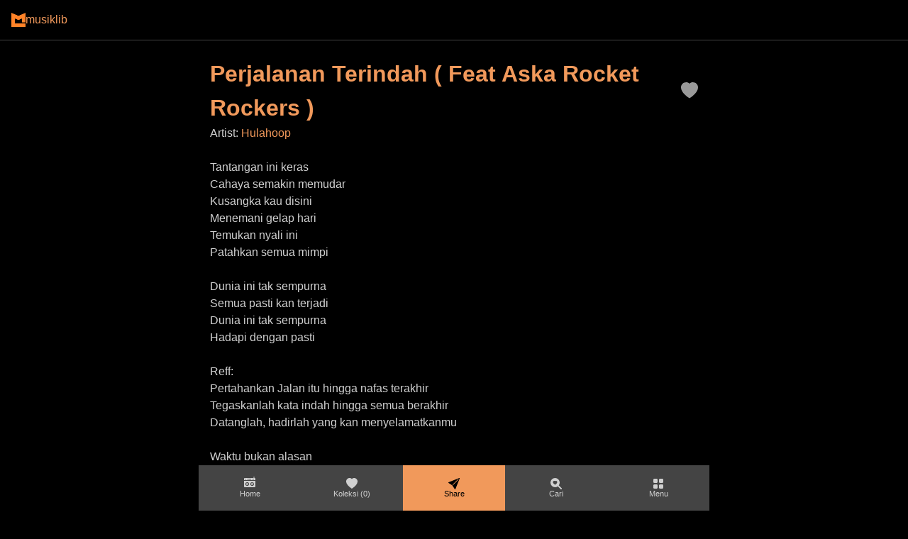

--- FILE ---
content_type: text/html
request_url: https://musiklib.org/hulahoop-perjalanan_terindah_(_feat_aska_rocket_rockers_)-lirik_lagu.htm
body_size: 8694
content:
<!DOCTYPE html>
<html lang="id">
<head>
    <meta charset="utf-8">
    <meta http-equiv="X-UA-Compatible" content="IE=edge">
    <meta name="description" content="Tantangan ini keras Cahaya semakin memudar Kusangka kau disini Menemani gelap hari Temukan nyali ini Patahkan semua mimpi &nbsp; Dunia ini tak sempurna Semua...">
    <meta name="viewport" content="width=device-width, initial-scale=1.0, minimum-scale=1.0">
    <title>Lirik Lagu Perjalanan Terindah ( Feat Aska Rocket Rockers ) by Hulahoop Lyric</title>

    <!-- Musiklib Meta Tags -->
    <meta property="ml:page" content="song" />
    <meta property="ml:song-title" content="Perjalanan Terindah ( Feat Aska Rocket Rockers )" />
    <meta property="ml:song-artist" content="Hulahoop" />
    <meta property="ml:song-url" content="https://musiklib.org/hulahoop-perjalanan_terindah_(_feat_aska_rocket_rockers_)-lirik_lagu.html" />
    
    <!-- Social Media Meta Tags -->
    <meta property="og:title" content="Lirik Lagu Perjalanan Terindah ( Feat Aska Rocket Rockers ) by Hulahoop Lyric" />
    <meta property="og:site_name" content="Musiklib">
    <meta property="og:description" content="Tantangan ini keras Cahaya semakin memudar Kusangka kau disini Menemani gelap hari Temukan nyali ini Patahkan semua mimpi &nbsp; Dunia ini tak sempurna Semua..." />
    <meta property="og:image" content="https://musiklib.org/images/musiklib-default.png" />
    <meta property="og:url" content="https://musiklib.org/hulahoop-perjalanan_terindah_(_feat_aska_rocket_rockers_)-lirik_lagu.html" />
    <meta property="og:type" content="website">
    
    <!-- Twitter Card -->
    <meta name="twitter:card" content="summary_large_image">
    <meta name="twitter:title" content="Lirik Lagu Perjalanan Terindah ( Feat Aska Rocket Rockers ) by Hulahoop Lyric">
    <meta name="twitter:description" content="Tantangan ini keras Cahaya semakin memudar Kusangka kau disini Menemani gelap hari Temukan nyali ini Patahkan semua mimpi &nbsp; Dunia ini tak sempurna Semua...">
    <meta name="twitter:image" content="https://musiklib.org/images/musiklib-default.png">
    <meta name="twitter:url" content="https://musiklib.org/hulahoop-perjalanan_terindah_(_feat_aska_rocket_rockers_)-lirik_lagu.html">
    <meta name="twitter:site" content="@musiklib">
    
    <link rel="canonical" href="https://musiklib.org/hulahoop-perjalanan_terindah_(_feat_aska_rocket_rockers_)-lirik_lagu.html" />
    <link rel="shortcut icon" href="/css/img/favicon.png" type="image/x-icon" />
    
    <meta name="last-modified" content="2025-07-22 17:30:23 AEST" />
    
    <!-- JSON-LD Schema -->
    <script type="application/ld+json">
    {
  "@context": "https://schema.org",
  "@type": "MusicRecording",
  "name": "Perjalanan Terindah ( Feat Aska Rocket Rockers )",
  "byArtist": {
    "@type": "MusicGroup",
    "name": "Hulahoop",
    "url": "https://musiklib.org/hulahoop-lirik_lagu.html"
  },
  "url": "https://musiklib.org/hulahoop-perjalanan_terindah_(_feat_aska_rocket_rockers_)-lirik_lagu.html",
  "description": "Tantangan ini keras Cahaya semakin memudar Kusangka kau disini Menemani gelap hari Temukan nyali ini Patahkan semua mimpi &nbsp; Dunia ini tak sempurna Semua...",
  "inLanguage": "id",
  "genre": "Popular Music",
  "publisher": {
    "@type": "Organization",
    "name": "Musiklib",
    "url": "https://musiklib.org"
  }
}
    </script>
  <style>
    :root {
      --accent-color: #f1995b;
      --text-color: #d0d0d0;
      --background-color: #000;
      --border-color: #444;
      --other-color: #999;
      --accent-color-2: #ff4458;
    }
    * {margin: 0; padding: 0; box-sizing: border-box;}
    body {
        font-family: -apple-system, BlinkMacSystemFont, "Segoe UI", Roboto, Oxygen, Ubuntu, Cantarell, "Helvetica Neue", sans-serif;
        font-size: 16px; line-height: 1.5; background: var(--background-color); color: var(--text-color); padding: 0; max-width: 720px; margin: auto;
    }

    h1 {font-size: 2rem; color: var(--accent-color);}
    h2, h3 {font-size: 1rem;}
    a {text-decoration: none; color: var(--accent-color);}
    a.other {color: var(--text-color);}
    .pb-1 {padding-bottom: 0.5rem;}
    .pb-2 {padding-bottom: 1rem;}
    .tag-button {
      display: inline-flex;
      align-items: center;
      gap: 0.3rem;
      background: var(--border-color);
      padding: 4px 8px;
      font-size: 0.8rem;
      border-radius: 4px;
      color: var(--text-color);
      border: none;
      cursor: pointer;
    }
    .song-tags,#song-expression-list, #song-links-list, #song-listen-when-list {
      display: flex;
      flex-wrap: wrap;
      gap: 0.25rem;
    }
    .list {
      list-style: none;
      padding-left: 0;
    }
    .list li {
      padding: 6px 0;
      border-bottom: 1px solid var(--border-color);
    }
    .button {
      display: inline-block;
      background: var(--accent-color);
      color: var(--background-color);
      padding: 8px 14px;
      border-radius: 4px;
      margin-top: 1rem;
    }
    #content {
        display: flex;
        flex-direction: column;
        gap: 2rem;
        padding: 5rem 1rem 1rem 1rem;
        max-width: 720px;
        margin: auto;
    }
    #content-title {
        display: flex;
        flex-direction: row;
        align-items: center;
    }
    #content-title > svg {
        fill: var(--other-color);
        width: 24px;
        height: 24px;
    }
    #content-title > h1 {
        flex: 1;
    }
    #love-to-collect-btn {
        cursor: pointer;
        transition: transform 0.2s ease, fill 0.2s ease;
    }
    #love-to-collect-btn:hover {
        transform: scale(1.1);
    }

    /* Collections icon shake animation */
    @keyframes shake {
        0%, 100% { transform: translateX(0); }
        25% { transform: translateX(-3px); }
        75% { transform: translateX(3px); }
    }
    .shake-animation {
        animation: shake 0.3s ease-in-out 2;
    }
    #site-footer {
        padding: 1rem;
        max-width: 720px;
        margin: auto;
        font-size: 0.8rem;
        text-align: center;
        color: var(--other-color);
    }
    #site-footer nav {
        border-top: 1px solid var(--border-color);
        padding-top: 1rem;
        text-align: left;
        display: grid;
        grid-template-columns: 1fr 1fr; /* Mobile: 2 columns */
        gap: 1rem;
        padding-bottom: 5rem;
    }
    
    /* Medium screens and up: 4 columns */
    @media (min-width: 768px) {
        #site-footer nav {
            grid-template-columns: 1fr 1fr 1fr 1fr;
        }
    }

    /* Reusable fullscreen overlay class */
    .fullscreen-overlay {
        display: none;
        position: fixed;
        top: 0;
        left: 0;
        right: 0;
        bottom: 0;
        width: 100%;
        height: 100%;
        background: var(--background-color);
        z-index: 2000;
        opacity: 0;
        transform: translateY(20px);
        transition: opacity 0.3s ease, transform 0.3s ease;
        padding: 5rem 1rem 6rem 1rem; /* Top padding for nav, bottom for menu */
        overflow-y: auto;
        max-width: 720px;
        margin: 0 auto;
        /* Mobile browser fixes */
        -webkit-overflow-scrolling: touch;
        overscroll-behavior: contain;
    }

    /* Mobile-specific overlay fixes */
    @media (max-width: 768px) {
        .fullscreen-overlay {
            width: 100vw !important;
            height: 100vh !important;
            height: 100dvh !important; /* Dynamic viewport height for mobile */
            margin: 0 !important;
            max-width: none !important;
            padding: 4rem 1rem 8rem 1rem !important;
            position: fixed !important;
            top: 0 !important;
            left: 0 !important;
            right: 0 !important;
            bottom: 0 !important;
            z-index: 9999 !important;
        }
    }

    .fullscreen-overlay.show {
        opacity: 1;
        transform: translateY(0);
    }

    /* Force mobile modal visibility */
    @media (max-width: 768px) {
        .fullscreen-overlay.show {
            display: block !important;
            opacity: 1 !important;
            transform: translateY(0) !important;
            z-index: 9999 !important;
            visibility: visible !important;
            -webkit-transform: translateY(0) !important;
            -webkit-backface-visibility: hidden;
        }
    }

    /* Safari and Firefox mobile specific fixes */
    .fullscreen-overlay {
        -webkit-overflow-scrolling: touch !important;
        -webkit-transform: translate3d(0, 0, 0);
        will-change: transform, opacity;
    }

    #site-nav > div {
        margin-bottom: 1.5rem;
        padding-bottom: 1rem;
        border-bottom: 1px solid var(--border-color);
    }

    #site-nav > div:last-child {
        border-bottom: none;
        margin-bottom: 0;
        padding-bottom: 0;
    }

    #site-nav h4 {
        color: var(--accent-color);
        margin-bottom: 0.75rem;
        font-weight: 600;
        font-size: 1.1rem;
    }

    #site-nav a {
        display: inline-block;
        padding: 0.5rem 0.75rem;
        margin: 0.2rem;
        color: var(--text-color);
        font-size: 0.95rem;
        border-radius: 6px;
        transition: background 0.2s;
    }

    #site-nav a:hover {
        background: var(--border-color);
        color: var(--accent-color);
    }

    /* Collections overlay styling */
    #collections-overlay h2 {
        color: var(--accent-color);
        margin-bottom: 1.5rem;
        font-size: 1.5rem;
        font-weight: 600;
    }

    #collections-content {
        color: var(--text-color);
    }

    #collections-content p {
        text-align: center;
        color: var(--other-color);
        font-style: italic;
        margin: 2rem 0;
    }

    /* Search overlay styling */
    #search-overlay h2 {
        color: var(--accent-color);
        margin-bottom: 1.5rem;
        font-size: 1.5rem;
        font-weight: 600;
    }

    #search-form {
        margin-bottom: 2rem;
    }

    #search-input {
        width: 100%;
        padding: 1rem;
        font-size: 1rem;
        background: var(--border-color);
        border: 2px solid var(--border-color);
        border-radius: 8px;
        color: var(--text-color);
        outline: none;
        transition: border-color 0.2s;
    }

    #search-input:focus {
        border-color: var(--accent-color);
    }

    #search-input::placeholder {
        color: var(--other-color);
    }

    #search-results p {
        text-align: center;
        color: var(--other-color);
        font-style: italic;
        margin: 2rem 0;
    }

    /* Video overlay styling */
    #video-overlay h2 {
        color: var(--accent-color);
        margin-bottom: 1.5rem;
        font-size: 1.5rem;
        font-weight: 600;
    }

    #video-container {
        width: 100%;
        max-width: 640px;
        margin: 0 auto;
    }

    .video-wrapper {
        position: relative;
        width: 100%;
        aspect-ratio: 16/9;
        background: #1a1a1a;
        border: 1px solid var(--border-color);
        border-radius: 8px;
        overflow: hidden;
    }

    .video-wrapper iframe {
        position: absolute;
        top: 0;
        left: 0;
        width: 100%;
        height: 100%;
        border: 0;
    }

    #site-nav-bottom {
        display: flex;
        flex-direction: row;
        position: fixed;
        justify-content: space-between;
        bottom: 0;
        left: 0;
        right: 0;
        max-width: 720px;
        margin: auto;
        z-index: 3000; /* Highest z-index - always on top */
    }
    #site-nav-bottom > button, #site-nav-bottom > a {
        flex: 1;
        display: flex;
        flex-direction: column;
        align-items: center;
        justify-content: center;
        gap: 0.5rem;
        padding: 1rem 0rem;
        background: var(--border-color);
        color: var(--text-color);
        border-radius: 0;
        border: none;
        outline: none;
        cursor: pointer;
        font-size: 0.7rem;
    }
    #site-nav-bottom > button > svg {
        fill: var(--text-color);
    }
    #site-nav-bottom > button#share-btn {
        background: var(--accent-color);
        color: var(--background-color);
    }
    #site-nav-bottom > button#share-btn > svg {
        fill: var(--background-color);
    }
         #top-nav {
         position: fixed;
         top: 0;
         left: 0;
         right: 0;
         display: flex;
         flex-direction: row;
         align-items: center;
         color: var(--accent-color);
         background: var(--background-color);
         border-bottom: 1px solid var(--border-color);
         gap: 0.5rem;
         padding: 1rem 1rem;
         font-weight:500;
         z-index: 1000;
         transition: transform 0.3s ease;
     }
    #top-nav > a > img {
        display: block;
    }

    #share-dialog {
        position: fixed;
        bottom: 80px;
        left: 50%;
        transform: translateX(-50%);
        z-index: 2500;
        width: 90%;
        max-width: 400px;
        display: none;
    }

    .share-dialog-content {
        background: var(--background-color);
        border: 2px solid var(--border-color);
        padding: 15px;
        display: grid;
        grid-template-columns: 1fr 1fr;
        gap: 10px;
        border-radius: 8px;
    }

    .share-option {
        display: flex;
        align-items: center;
        gap: 8px;
        padding: 12px;
        background: var(--border-color);
        border: none;
        border-radius: 4px;
        color: var(--text-color);
        font-size: 12px;
        cursor: pointer;
        transition: background 0.2s;
    }

    .share-option:hover {
        background: var(--accent-color);
        color: var(--background-color);
    }

    .share-option svg {
        width: 16px;
        height: 16px;
        fill: currentColor;
    }

    /* Brand-specific colors for share options */
    #share-whatsapp svg {
        fill: #25D366; /* WhatsApp green */
    }
    
    #share-telegram svg {
        fill: #0088cc; /* Telegram blue */
    }
    
    #share-twitter svg {
        fill: #1DA1F2; /* Twitter blue */
    }
    
    #share-threads svg {
        fill: #000000; /* Threads black */
    }
    
    #share-facebook svg {
        fill: #1877F2; /* Facebook blue */
    }
    

  </style>
</head>
<body>
    <div id="top-nav">
        <a href="/index.html" id="logo">
            <img src="/css/img/logo.png" width="20" height="20" alt="Lirik Lagu Indonesia" />
        </a>
        <span class="logo-text">musiklib</span>
    </div>
    <nav id="site-nav" class="fullscreen-overlay">
        <div>
            <a class="" href="/">Home</a>
            <a class="" href="/">Terbaru</a>
            <a class="" href="/">Top 40</a>
            <a class="" href="/">Konser Musik</a>
            <a class="" href="/">Inspirasi</a>
            <a class="" href="/">Tambah / Request Lagu</a>
        </div>
        <div>
            <h4 class="pb-1">Lirik Lagu Lainnya</h4>
            <a class="" href="/tags/nasional.html">Nasional</a>
            <a class="" href="/tags/daerah.html">Daerah</a>
            <a class="" href="/tags/religi.html">Religi</a>
            <a class="" href="/tags/anak.html">Anak</a>
            <a class="" href="/tags/kampus.html">Kampus</a>
            <a class="" href="/tags/dangdut.html">Dangdut</a>
        </div>
        <div>
            <h4 class="pb-1">Lihat Artis</h4>
            <a class="" href="/letters/a-list.html">A</a>
            <a class="" href="/letters/b-list.html">B</a>
            <a class="" href="/letters/c-list.html">C</a>
            <a class="" href="/letters/d-list.html">D</a>
            <a class="" href="/letters/e-list.html">E</a>
            <a class="" href="/letters/f-list.html">F</a>
            <a class="" href="/letters/g-list.html">G</a>
            <a class="" href="/letters/h-list.html">H</a>
            <a class="" href="/letters/i-list.html">I</a>
            <a class="" href="/letters/j-list.html">J</a>
            <a class="" href="/letters/k-list.html">K</a>
            <a class="" href="/letters/l-list.html">L</a>
            <a class="" href="/letters/m-list.html">M</a>
            <a class="" href="/letters/n-list.html">N</a>
            <a class="" href="/letters/o-list.html">O</a>
            <a class="" href="/letters/p-list.html">P</a>
            <a class="" href="/letters/q-list.html">Q</a>
            <a class="" href="/letters/r-list.html">R</a>
            <a class="" href="/letters/s-list.html">S</a>
            <a class="" href="/letters/t-list.html">T</a>
            <a class="" href="/letters/u-list.html">U</a>
            <a class="" href="/letters/v-list.html">V</a>
            <a class="" href="/letters/w-list.html">W</a>
            <a class="" href="/letters/x-list.html">X</a>
            <a class="" href="/letters/y-list.html">Y</a>
            <a class="" href="/letters/z-list.html">Z</a>
            <a class="" href="/letters/1-list.html">1</a>
            <a class="" href="/letters/2-list.html">2</a>
            <a class="" href="/letters/3-list.html">3</a>
            <a class="" href="/letters/4-list.html">4</a>
            <a class="" href="/letters/5-list.html">5</a>
            <a class="" href="/letters/6-list.html">6</a>
            <a class="" href="/letters/7-list.html">7</a>
            <a class="" href="/letters/8-list.html">8</a>
            <a class="" href="/letters/9-list.html">9</a>
            <a class="" href="/letters/0-list.html">0</a>
        </div>
    </nav>
    <div id="content">
        <div id="content-title">
            <h1>Perjalanan Terindah ( Feat Aska Rocket Rockers )</h1>
            <svg id="love-to-collect-btn" xmlns="http://www.w3.org/2000/svg" width="16" height="16" viewBox="0 0 16 16">
                <path fill-rule="evenodd" d="M8 1.314C12.438-3.248 23.534 4.735 8 15-7.534 4.736 3.562-3.248 8 1.314"/>
            </svg>
        </div>
        <p class="text-song-artist">Artist: <a href="/hulahoop-lirik_lagu.html">Hulahoop</a></p>

        <div class="song-tags">
            
        </div>

        <div id="song-lyrics">
            <br>Tantangan ini keras<br>Cahaya semakin memudar<br>Kusangka kau disini<br>Menemani gelap hari<br>Temukan nyali ini<br>Patahkan semua mimpi<br>&nbsp;<br>Dunia ini tak sempurna<br>Semua pasti kan terjadi<br>Dunia ini tak sempurna<br>Hadapi dengan pasti<br>&nbsp;<br>Reff:<br>Pertahankan Jalan itu hingga nafas terakhir<br>Tegaskanlah kata indah hingga semua berakhir<br>Datanglah, hadirlah yang kan menyelamatkanmu<br>&nbsp;<br>Waktu bukan alasan<br>Taklukan semua ujian<br>Hadirkan seorang teman<br>Tatap indah masa depan<br>Jalinan rasa kasih<br>Obati rindu ini<br>&nbsp;<br>back to Reff<br><br><br>
        </div>

        

        

        <div id="song-expression-wrapper">
            <p class="pb-1">Lagi ini bikin kamu merasa:</p>
            <div class="pb-2" id="song-expression-list">

            </div>
            <p class="pb-1">Lagu ini cocok didengerin ketika:</p>
            <div class="pb-2" id="song-listen-when-list">

            </div>
        </div>

        <div id="other-song-lyrics">
            <h2>Lirik Lagu <b>Hulahoop</b> Lainnya</h2>
            <ul class="list">
                
            </ul>
            <a href="/hulahoop-lirik_lagu.html" id="song-get-all" class="button">Semua Lagu <b>Hulahoop</b></a>
        </div>

        <div id="content-recommendations">
            <h2>Rekomendasi</h2>
            <ul class="list">
                <li><a href="https://musiklib.org/gigi-akhirnya-lirik_lagu.htm" target="_blank" rel="nofollow">Gigi - Akhirnya</a></li>
            </ul>
        </div>

    </div>
    <footer id="site-footer">
        <p class="pb-2">
        &copy; 2008 - 2025 musiklib.org<br>
        Kami menampilkan lirik lagu sebagai bentuk apresiasi terhadap karya para musisi. Di setiap halaman, kami juga menyertakan tautan ke platform resmi seperti Spotify atau YouTube untuk memudahkan penikmat musik mendukung langsung para pencipta lagu.
        </p>
        <nav>
            <a href="/page/aboutus.html" class="other">About us</a>
            <a class="other" href="/page/cookies.html">Cookies</a>
            <a class="other" href="/page/dcmapolicy.html">DCMA Policy</a>
            <a class="other" href="/page/contactus.html">Contact Musiklib.org</a>
        </nav>
    </footer>

    <nav id="site-nav-bottom">
        <a href="/" id="home-btn">
            <svg xmlns="http://www.w3.org/2000/svg" width="16" height="16" fill="currentColor" class="bi bi-boombox-fill" viewBox="0 0 16 16">
                <path d="M14 0a.5.5 0 0 1 .5.5V2h.5a1 1 0 0 1 1 1v2H0V3a1 1 0 0 1 1-1h12.5V.5A.5.5 0 0 1 14 0M2 3.5a.5.5 0 1 0 1 0 .5.5 0 0 0-1 0m2 0a.5.5 0 1 0 1 0 .5.5 0 0 0-1 0m7.5.5a.5.5 0 1 0 0-1 .5.5 0 0 0 0 1m1.5-.5a.5.5 0 1 0 1 0 .5.5 0 0 0-1 0M9.5 3h-3a.5.5 0 0 0 0 1h3a.5.5 0 0 0 0-1M6 10.5a1.5 1.5 0 1 1-3 0 1.5 1.5 0 0 1 3 0m-1.5.5a.5.5 0 1 0 0-1 .5.5 0 0 0 0 1m7 1a1.5 1.5 0 1 0 0-3 1.5 1.5 0 0 0 0 3m.5-1.5a.5.5 0 1 1-1 0 .5.5 0 0 1 1 0"/>
                <path d="M0 6h16v8a1 1 0 0 1-1 1H1a1 1 0 0 1-1-1zm2 4.5a2.5 2.5 0 1 0 5 0 2.5 2.5 0 0 0-5 0m7 0a2.5 2.5 0 1 0 5 0 2.5 2.5 0 0 0-5 0"/>
            </svg>
            <span>Home</span>
        </a>
        <button class="" id="my-collections-btn">
            <svg xmlns="http://www.w3.org/2000/svg" width="16" height="16" viewBox="0 0 16 16">
                <path fill-rule="evenodd" d="M8 1.314C12.438-3.248 23.534 4.735 8 15-7.534 4.736 3.562-3.248 8 1.314"/>
                </svg>
            <span>Koleksi <span class="count">(0)</span></span>
        </button>
        <button class="" id="share-btn">
            <svg xmlns="http://www.w3.org/2000/svg" width="16" height="16" viewBox="0 0 16 16">
                <path d="M15.964.686a.5.5 0 0 0-.65-.65L.767 5.855H.766l-.452.18a.5.5 0 0 0-.082.887l.41.26.001.002 4.995 3.178 3.178 4.995.002.002.26.41a.5.5 0 0 0 .886-.083zm-1.833 1.89L6.637 10.07l-.215-.338a.5.5 0 0 0-.154-.154l-.338-.215 7.494-7.494 1.178-.471z"/>
            </svg>
            Share
        </button>
        <button class="" id="search-btn">
            <svg xmlns="http://www.w3.org/2000/svg" width="16" height="16" viewBox="0 0 16 16">
                <path d="M6.5 13a6.47 6.47 0 0 0 3.845-1.258h-.001q.044.06.098.115l3.85 3.85a1 1 0 0 0 1.415-1.414l-3.85-3.85a1 1 0 0 0-.115-.1A6.47 6.47 0 0 0 13 6.5 6.5 6.5 0 0 0 6.5 0a6.5 6.5 0 1 0 0 13m0-8.518c1.664-1.673 5.825 1.254 0 5.018-5.825-3.764-1.664-6.69 0-5.018"/>
            </svg>
            Cari
        </button>
        <button class="" id="menu-btn">
            <svg xmlns="http://www.w3.org/2000/svg" width="16" height="16" viewBox="0 0 16 16">
            <path d="M1 2.5A1.5 1.5 0 0 1 2.5 1h3A1.5 1.5 0 0 1 7 2.5v3A1.5 1.5 0 0 1 5.5 7h-3A1.5 1.5 0 0 1 1 5.5zm8 0A1.5 1.5 0 0 1 10.5 1h3A1.5 1.5 0 0 1 15 2.5v3A1.5 1.5 0 0 1 13.5 7h-3A1.5 1.5 0 0 1 9 5.5zm-8 8A1.5 1.5 0 0 1 2.5 9h3A1.5 1.5 0 0 1 7 10.5v3A1.5 1.5 0 0 1 5.5 15h-3A1.5 1.5 0 0 1 1 13.5zm8 0A1.5 1.5 0 0 1 10.5 9h3a1.5 1.5 0 0 1 1.5 1.5v3a1.5 1.5 0 0 1-1.5 1.5h-3A1.5 1.5 0 0 1 9 13.5z"/>
            </svg>
            Menu
        </button>
    </nav>

    <!-- Collections Overlay -->
    <div id="collections-overlay" class="fullscreen-overlay">
        <h2>Koleksi Saya</h2>
        <div id="collections-content">
            <p>Belum ada lagu dalam koleksi</p>
        </div>
    </div>

    <!-- Search Overlay -->
    <div id="search-overlay" class="fullscreen-overlay">
        <h2>Cari Lagu</h2>
        <div id="search-form">
            <input type="search" id="search-input" placeholder="Cari artis, lagu, atau lirik..." autocomplete="off">
        </div>
        <div id="search-results">
            <p>Ketik untuk mencari lagu...</p>
        </div>
    </div>

    <!-- Video Overlay -->
    <div id="video-overlay" class="fullscreen-overlay">
        <h2 id="video-title">Video: Perjalanan Terindah ( Feat Aska Rocket Rockers ) - Hulahoop</h2>
        <div id="video-container">
            <div class="video-wrapper">
                <iframe id="youtube-iframe" 
                        width="100%" 
                        height="315" 
                        src="" 
                        title="YouTube video player" 
                        frameborder="0" 
                        allow="accelerometer; autoplay; clipboard-write; encrypted-media; gyroscope; picture-in-picture; web-share" 
                        allowfullscreen>
                </iframe>
            </div>
            
            <!-- Video Controls -->
            <div id="video-controls" style="margin-top: 1rem; display: flex; justify-content: center; gap: 0.5rem;">
                <button id="prev-video-btn" class="btn btn-ghost btn-sm" style="display: none;">
                    <svg xmlns="http://www.w3.org/2000/svg" width="16" height="16" fill="currentColor" viewBox="0 0 16 16">
                        <path d="M8 0a8 8 0 1 0 0 16A8 8 0 0 0 8 0M7 4.5a.5.5 0 0 1 .5-.5h3a.5.5 0 0 1 0 1h-3a.5.5 0 0 1-.5-.5m0 3a.5.5 0 0 1 .5-.5h3a.5.5 0 0 1 0 1h-3a.5.5 0 0 1-.5-.5m0 3a.5.5 0 0 1 .5-.5h3a.5.5 0 0 1 0 1h-3a.5.5 0 0 1-.5-.5"/>
                    </svg>
                    Prev
                </button>
                <button id="next-video-btn" class="btn btn-ghost btn-sm" style="display: none;">
                    Next
                    <svg xmlns="http://www.w3.org/2000/svg" width="16" height="16" fill="currentColor" viewBox="0 0 16 16">
                        <path d="M8 0a8 8 0 1 1 0 16A8 8 0 0 1 8 0M5.5 4.5a.5.5 0 0 0-.5.5v3a.5.5 0 0 0 .5.5h3a.5.5 0 0 0 0-1h-3V5a.5.5 0 0 0-.5-.5"/>
                    </svg>
                </button>
            </div>
            
            <!-- Video Playlist -->
            <div id="video-playlist" style="margin-top: 1rem; max-height: 200px; overflow-y: auto;">
                <!-- Playlist items will be populated by JavaScript -->
            </div>
            
            <p style="margin-top: 1rem; color: var(--other-color); font-size: 0.9rem; text-align: center;">
                Video ini diambil dari YouTube. Dukung artis dengan menonton dan berlangganan channel resmi mereka.
            </p>
        </div>
    </div>

    <!-- Share Dialog -->
    <div id="share-dialog">
        <div class="share-dialog-content">
            <button class="share-option" id="share-telegram">
                <svg xmlns="http://www.w3.org/2000/svg" width="16" height="16" fill="currentColor" viewBox="0 0 16 16">
                    <path d="M16 8A8 8 0 1 1 0 8a8 8 0 0 1 16 0zM8.287 5.906c-.778.324-2.334.994-4.666 2.01-.378.15-.577.298-.595.442-.03.243.275.339.69.47l.175.055c.408.133.958.288 1.243.294.26.006.549-.1.868-.32 2.179-1.471 3.304-2.214 3.374-2.23.05-.012.12-.026.166.016.047.041.042.12.037.141-.03.129-1.227 1.241-1.846 1.817-.193.18-.33.307-.358.336a8.154 8.154 0 0 1-.188.186c-.38.366-.664.64.015 1.088.327.216.589.393.85.571.284.194.568.387.936.629.093.06.183.125.27.187.331.236.63.448.997.414.214-.02.435-.22.547-.82.265-1.417.786-4.486.906-5.751a1.426 1.426 0 0 0-.013-.315.337.337 0 0 0-.114-.217.526.526 0 0 0-.31-.093c-.3.005-.763.166-2.984 1.09z"/>
                </svg>
                Telegram
            </button>
            <button class="share-option" id="share-twitter">
                <svg xmlns="http://www.w3.org/2000/svg" width="16" height="16" fill="currentColor" viewBox="0 0 16 16">
                    <path d="M5.026 15c6.038 0 9.341-5.003 9.341-9.334 0-.14 0-.282-.006-.422A6.685 6.685 0 0 0 16 3.542a6.658 6.658 0 0 1-1.889.518 3.301 3.301 0 0 0 1.447-1.817 6.533 6.533 0 0 1-2.087.793A3.286 3.286 0 0 0 7.875 6.03a9.325 9.325 0 0 1-6.767-3.429 3.289 3.289 0 0 0 1.018 4.382A3.323 3.323 0 0 1 .64 6.575v.045a3.288 3.288 0 0 0 2.632 3.218 3.203 3.203 0 0 1-.865.115 3.23 3.23 0 0 1-.614-.057 3.283 3.283 0 0 0 3.067 2.277A6.588 6.588 0 0 1 .78 13.58a6.32 6.32 0 0 1-.78-.045A9.344 9.344 0 0 0 5.026 15z"/>
                </svg>
                Tweet
            </button>
            <button class="share-option" id="share-threads">
                <svg xmlns="http://www.w3.org/2000/svg" width="16" height="16" fill="currentColor" class="bi bi-threads" viewBox="0 0 16 16">
                    <path d="M6.321 6.016c-.27-.18-1.166-.802-1.166-.802.756-1.081 1.753-1.502 3.132-1.502.975 0 1.803.327 2.394.948s.928 1.509 1.005 2.644q.492.207.905.484c1.109.745 1.719 1.86 1.719 3.137 0 2.716-2.226 5.075-6.256 5.075C4.594 16 1 13.987 1 7.994 1 2.034 4.482 0 8.044 0 9.69 0 13.55.243 15 5.036l-1.36.353C12.516 1.974 10.163 1.43 8.006 1.43c-3.565 0-5.582 2.171-5.582 6.79 0 4.143 2.254 6.343 5.63 6.343 2.777 0 4.847-1.443 4.847-3.556 0-1.438-1.208-2.127-1.27-2.127-.236 1.234-.868 3.31-3.644 3.31-1.618 0-3.013-1.118-3.013-2.582 0-2.09 1.984-2.847 3.55-2.847.586 0 1.294.04 1.663.114 0-.637-.54-1.728-1.9-1.728-1.25 0-1.566.405-1.967.868ZM8.716 8.19c-2.04 0-2.304.87-2.304 1.416 0 .878 1.043 1.168 1.6 1.168 1.02 0 2.067-.282 2.232-2.423a6.2 6.2 0 0 0-1.528-.161"/>
                </svg>
                Threads
            </button>
            <button class="share-option" id="share-facebook">
                <svg xmlns="http://www.w3.org/2000/svg" width="16" height="16" fill="currentColor" viewBox="0 0 16 16">
                    <path d="M16 8.049c0-4.446-3.582-8.05-8-8.05C3.58 0-.002 3.603-.002 8.05c0 4.017 2.926 7.347 6.75 7.951v-5.625h-2.03V8.05H6.75V6.275c0-2.017 1.195-3.131 3.022-3.131.876 0 1.791.157 1.791.157v1.98h-1.009c-.993 0-1.303.621-1.303 1.258v1.51h2.218l-.354 2.326H9.25V16c3.824-.604 6.75-3.934 6.75-7.951z"/>
                </svg>
                Facebook
            </button>
            <button class="share-option" id="save-to-collection">
                <svg xmlns="http://www.w3.org/2000/svg" width="16" height="16" fill="currentColor" class="bi bi-heart-fill" viewBox="0 0 16 16">
                    <path fill-rule="evenodd" d="M8 1.314C12.438-3.248 23.534 4.735 8 15-7.534 4.736 3.562-3.248 8 1.314"/>
                </svg>
                Simpan
            </button>
            <button class="share-option" id="share-whatsapp">
                <svg xmlns="http://www.w3.org/2000/svg" width="16" height="16" fill="currentColor" viewBox="0 0 16 16">
                    <path d="M13.601 2.326A7.854 7.854 0 0 0 7.994 0C3.627 0 .068 3.558.064 7.926c0 1.399.366 2.76 1.057 3.965L0 16l4.204-1.102a7.933 7.933 0 0 0 3.79.965h.004c4.368 0 7.926-3.558 7.93-7.93A7.898 7.898 0 0 0 13.6 2.326zM7.994 14.521a6.573 6.573 0 0 1-3.356-.92l-.24-.144-2.494.654.666-2.433-.156-.251a6.56 6.56 0 0 1-1.007-3.505c0-3.626 2.957-6.584 6.591-6.584a6.56 6.56 0 0 1 4.66 1.931 6.557 6.557 0 0 1 1.928 4.66c-.004 3.639-2.961 6.592-6.592 6.592zm3.615-4.934c-.197-.099-1.17-.578-1.353-.646-.182-.065-.315-.099-.445.099-.133.197-.513.646-.627.78-.114.133-.232.148-.43.05-.197-.1-.836-.308-1.592-.985-.59-.525-.985-1.175-1.103-1.372-.114-.198-.011-.304.088-.403.087-.088.197-.232.296-.346.1-.114.133-.198.198-.33.065-.134.034-.248-.015-.347-.05-.099-.445-1.076-.612-1.47-.16-.389-.323-.335-.445-.34-.114-.007-.247-.007-.38-.007a.729.729 0 0 0-.529.247c-.182.198-.691.677-.691 1.654 0 .977.71 1.916.81 2.049.098.133 1.394 2.132 3.383 2.992.47.205.84.326 1.129.418.475.152.904.129 1.246.08.38-.058 1.171-.48 1.338-.943.164-.464.164-.86.114-.943-.049-.084-.182-.133-.38-.232z"/>
                </svg>
                WhatsApp
            </button>
        </div>
    </div>

    <!-- Google Analytics -->
    <script>
        // Simple rule: Real GA on musiklib.org, mock everywhere else
        if (location.hostname === 'musiklib.org') {
            // Real Google Analytics for production
            (function(i,s,o,g,r,a,m){i['GoogleAnalyticsObject']=r;i[r]=i[r]||function(){
            (i[r].q=i[r].q||[]).push(arguments)},i[r].l=1*new Date();a=s.createElement(o),
            m=s.getElementsByTagName(o)[0];a.async=1;a.src=g;m.parentNode.insertBefore(a,m)
            })(window,document,'script','https://www.google-analytics.com/analytics.js','ga');
            
            ga('create', 'UA-5395077-1', 'auto');
            ga('send', 'pageview');
        } else {
            // Mock GA for localhost/development
            window.ga = function() {
                console.log("GA Mock:", Array.from(arguments));
            };
        }
    </script>

    <!-- HYPER POWERFUL SEO: Minimal JS for zero-cls approach -->
    <script type="text/javascript" src="/js/app-production-4.0.js?v=29219490" defer></script>
<script defer src="https://static.cloudflareinsights.com/beacon.min.js/vcd15cbe7772f49c399c6a5babf22c1241717689176015" integrity="sha512-ZpsOmlRQV6y907TI0dKBHq9Md29nnaEIPlkf84rnaERnq6zvWvPUqr2ft8M1aS28oN72PdrCzSjY4U6VaAw1EQ==" data-cf-beacon='{"version":"2024.11.0","token":"d145f7c551d8413ab5d6271caa339e17","r":1,"server_timing":{"name":{"cfCacheStatus":true,"cfEdge":true,"cfExtPri":true,"cfL4":true,"cfOrigin":true,"cfSpeedBrain":true},"location_startswith":null}}' crossorigin="anonymous"></script>
</body>
</html>
<!-- Generated: 2025-07-22 17:30:23 AEST -->

--- FILE ---
content_type: text/plain
request_url: https://www.google-analytics.com/j/collect?v=1&_v=j102&a=1734055301&t=pageview&_s=1&dl=https%3A%2F%2Fmusiklib.org%2Fhulahoop-perjalanan_terindah_(_feat_aska_rocket_rockers_)-lirik_lagu.htm&ul=en-us%40posix&dt=Lirik%20Lagu%20Perjalanan%20Terindah%20(%20Feat%20Aska%20Rocket%20Rockers%20)%20by%20Hulahoop%20Lyric&sr=1280x720&vp=1280x720&_u=IEBAAEABAAAAACAAI~&jid=425882731&gjid=1263537258&cid=1714668303.1769132879&tid=UA-5395077-1&_gid=1135475257.1769132879&_r=1&_slc=1&z=1495929969
body_size: -449
content:
2,cG-YQNDZRPZ9F